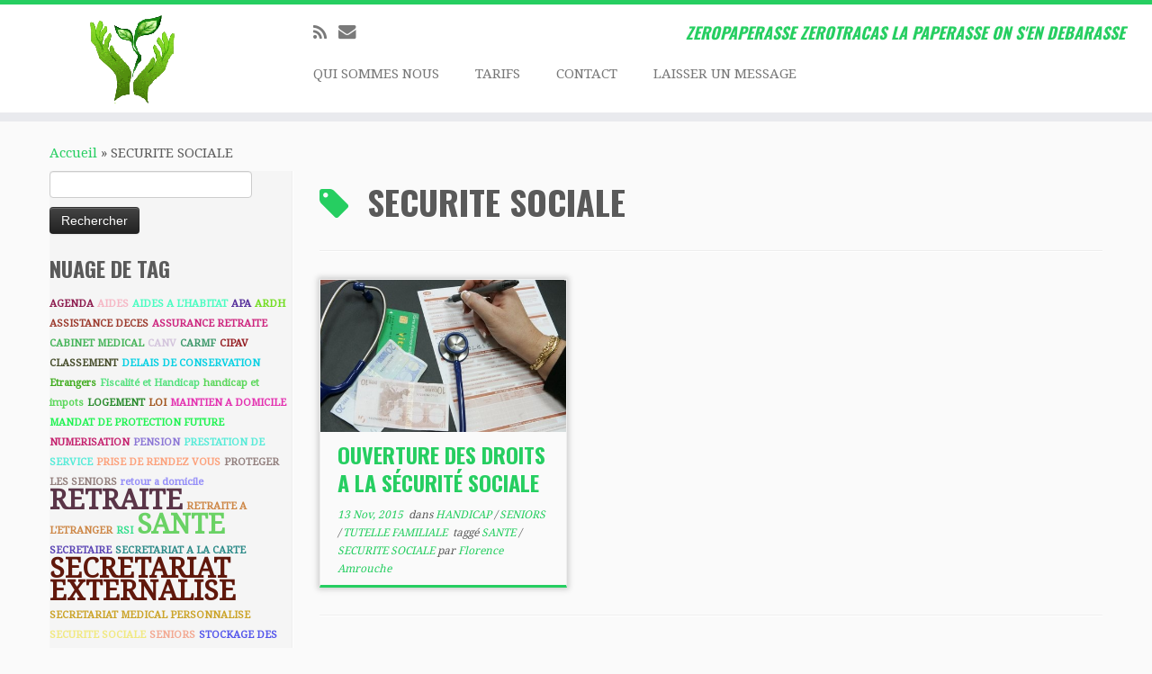

--- FILE ---
content_type: text/html; charset=UTF-8
request_url: https://zeropaperasse.com/index.php/tag/securite-sociale/
body_size: 13041
content:
<!DOCTYPE html>
<!--[if IE 7]>
<html class="ie ie7" lang="fr-FR" prefix="og: http://ogp.me/ns#">
<![endif]-->
<!--[if IE 8]>
<html class="ie ie8" lang="fr-FR" prefix="og: http://ogp.me/ns#">
<![endif]-->
<!--[if !(IE 7) | !(IE 8)  ]><!-->
<html lang="fr-FR" prefix="og: http://ogp.me/ns#">
<!--<![endif]-->
					<head>
				    <meta charset="UTF-8" />
				    <meta http-equiv="X-UA-Compatible" content="IE=9; IE=8; IE=7; IE=EDGE" />
            				    <meta name="viewport" content="width=device-width, initial-scale=1.0" />
				    <link rel="profile" href="http://gmpg.org/xfn/11" />
				    <link rel="pingback" href="https://zeropaperasse.com/xmlrpc.php" />

				   <!-- html5shiv for IE8 and less  -->
				    <!--[if lt IE 9]>
				      <script src="https://zeropaperasse.com/wp-content/themes/customizr/inc/assets/js/html5.js"></script>
				    <![endif]-->
				    <title>SECURITE SOCIALE Archives - Bienvenue sur le site de Zero Paperasse</title>
<link rel="dns-prefetch" href="https://static.hupso.com/share/js/counters.js"><link rel="preconnect" href="https://static.hupso.com/share/js/counters.js"><link rel="preload" href="https://static.hupso.com/share/js/counters.js"><meta property="og:image" content="https://zeropaperasse.com/wp-content/uploads/2015/11/FS-300x212.jpg"/>
<!-- This site is optimized with the Yoast SEO plugin v10.0 - https://yoast.com/wordpress/plugins/seo/ -->
<link rel="canonical" href="https://zeropaperasse.com/index.php/tag/securite-sociale/" />
<meta property="og:locale" content="fr_FR" />
<meta property="og:type" content="object" />
<meta property="og:title" content="SECURITE SOCIALE Archives - Bienvenue sur le site de Zero Paperasse" />
<meta property="og:url" content="https://zeropaperasse.com/index.php/tag/securite-sociale/" />
<meta property="og:site_name" content="Bienvenue sur le site de Zero Paperasse" />
<meta name="twitter:card" content="summary" />
<meta name="twitter:title" content="SECURITE SOCIALE Archives - Bienvenue sur le site de Zero Paperasse" />
<script type='application/ld+json'>{"@context":"https://schema.org","@type":"Organization","url":"https://zeropaperasse.com/","sameAs":[],"@id":"https://zeropaperasse.com/#organization","name":"ZEROPAPERASSE","logo":"http://zeropaperasse.com/wp-content/uploads/2015/10/logo-zero-paperasse1.png"}</script>
<!-- / Yoast SEO plugin. -->

<link rel='dns-prefetch' href='//fonts.googleapis.com' />
<link rel='dns-prefetch' href='//s.w.org' />
<link rel="alternate" type="application/rss+xml" title="Bienvenue sur le site de Zero Paperasse &raquo; Flux" href="https://zeropaperasse.com/index.php/feed/" />
<link rel="alternate" type="application/rss+xml" title="Bienvenue sur le site de Zero Paperasse &raquo; Flux des commentaires" href="https://zeropaperasse.com/index.php/comments/feed/" />
<link rel="alternate" type="text/calendar" title="Bienvenue sur le site de Zero Paperasse &raquo; Flux iCal" href="https://zeropaperasse.com/index.php/events/?ical=1" />
<link rel="alternate" type="application/rss+xml" title="Bienvenue sur le site de Zero Paperasse &raquo; Flux de l’étiquette SECURITE SOCIALE" href="https://zeropaperasse.com/index.php/tag/securite-sociale/feed/" />
		<script type="text/javascript">
			window._wpemojiSettings = {"baseUrl":"https:\/\/s.w.org\/images\/core\/emoji\/11.2.0\/72x72\/","ext":".png","svgUrl":"https:\/\/s.w.org\/images\/core\/emoji\/11.2.0\/svg\/","svgExt":".svg","source":{"concatemoji":"https:\/\/zeropaperasse.com\/wp-includes\/js\/wp-emoji-release.min.js?ver=5.1.21"}};
			!function(e,a,t){var n,r,o,i=a.createElement("canvas"),p=i.getContext&&i.getContext("2d");function s(e,t){var a=String.fromCharCode;p.clearRect(0,0,i.width,i.height),p.fillText(a.apply(this,e),0,0);e=i.toDataURL();return p.clearRect(0,0,i.width,i.height),p.fillText(a.apply(this,t),0,0),e===i.toDataURL()}function c(e){var t=a.createElement("script");t.src=e,t.defer=t.type="text/javascript",a.getElementsByTagName("head")[0].appendChild(t)}for(o=Array("flag","emoji"),t.supports={everything:!0,everythingExceptFlag:!0},r=0;r<o.length;r++)t.supports[o[r]]=function(e){if(!p||!p.fillText)return!1;switch(p.textBaseline="top",p.font="600 32px Arial",e){case"flag":return s([55356,56826,55356,56819],[55356,56826,8203,55356,56819])?!1:!s([55356,57332,56128,56423,56128,56418,56128,56421,56128,56430,56128,56423,56128,56447],[55356,57332,8203,56128,56423,8203,56128,56418,8203,56128,56421,8203,56128,56430,8203,56128,56423,8203,56128,56447]);case"emoji":return!s([55358,56760,9792,65039],[55358,56760,8203,9792,65039])}return!1}(o[r]),t.supports.everything=t.supports.everything&&t.supports[o[r]],"flag"!==o[r]&&(t.supports.everythingExceptFlag=t.supports.everythingExceptFlag&&t.supports[o[r]]);t.supports.everythingExceptFlag=t.supports.everythingExceptFlag&&!t.supports.flag,t.DOMReady=!1,t.readyCallback=function(){t.DOMReady=!0},t.supports.everything||(n=function(){t.readyCallback()},a.addEventListener?(a.addEventListener("DOMContentLoaded",n,!1),e.addEventListener("load",n,!1)):(e.attachEvent("onload",n),a.attachEvent("onreadystatechange",function(){"complete"===a.readyState&&t.readyCallback()})),(n=t.source||{}).concatemoji?c(n.concatemoji):n.wpemoji&&n.twemoji&&(c(n.twemoji),c(n.wpemoji)))}(window,document,window._wpemojiSettings);
		</script>
		<style type="text/css">
img.wp-smiley,
img.emoji {
	display: inline !important;
	border: none !important;
	box-shadow: none !important;
	height: 1em !important;
	width: 1em !important;
	margin: 0 .07em !important;
	vertical-align: -0.1em !important;
	background: none !important;
	padding: 0 !important;
}
</style>
	<link rel='stylesheet' id='validate-engine-css-css'  href='https://zeropaperasse.com/wp-content/plugins/wysija-newsletters/css/validationEngine.jquery.css?ver=2.11' type='text/css' media='all' />
<link rel='stylesheet' id='tc-gfonts-css'  href='//fonts.googleapis.com/css?family=Oswald:700|Droid+Serif:400' type='text/css' media='all' />
<link rel='stylesheet' id='wp-block-library-css'  href='https://zeropaperasse.com/wp-includes/css/dist/block-library/style.min.css?ver=5.1.21' type='text/css' media='all' />
<link rel='stylesheet' id='contact-form-7-css'  href='https://zeropaperasse.com/wp-content/plugins/contact-form-7/includes/css/styles.css?ver=5.1.1' type='text/css' media='all' />
<link rel='stylesheet' id='hupso_css-css'  href='https://zeropaperasse.com/wp-content/plugins/hupso-share-buttons-for-twitter-facebook-google/style.css?ver=5.1.21' type='text/css' media='all' />
<link rel='stylesheet' id='wpctc_wpctc-css'  href='https://zeropaperasse.com/wp-content/plugins/wp-category-tag-could/css/wpctc.min.css?ver=1.7.1' type='text/css' media='all' />
<link rel='stylesheet' id='customizr-common-css'  href='https://zeropaperasse.com/wp-content/themes/customizr/inc/assets/css/tc_common.min.css?ver=3.4.19' type='text/css' media='all' />
<link rel='stylesheet' id='customizr-skin-css'  href='https://zeropaperasse.com/wp-content/themes/customizr/inc/assets/css/green2.min.css?ver=3.4.19' type='text/css' media='all' />
<style id='customizr-skin-inline-css' type='text/css'>
        @font-face {
          font-family: 'FontAwesome';
          src:url('https://zeropaperasse.com/wp-content/themes/customizr/inc/assets/css/fonts/fonts/fontawesome-webfont.eot');
          src:url('https://zeropaperasse.com/wp-content/themes/customizr/inc/assets/css/fonts/fonts/fontawesome-webfont.eot?#iefix') format('embedded-opentype'),
              url('https://zeropaperasse.com/wp-content/themes/customizr/inc/assets/css/fonts/fonts/fontawesome-webfont.woff2') format('woff2'),
              url('https://zeropaperasse.com/wp-content/themes/customizr/inc/assets/css/fonts/fonts/fontawesome-webfont.woff') format('woff'),
              url('https://zeropaperasse.com/wp-content/themes/customizr/inc/assets/css/fonts/fonts/fontawesome-webfont.ttf') format('truetype'),
              url('https://zeropaperasse.com/wp-content/themes/customizr/inc/assets/css/fonts/fonts/fontawesome-webfont.svg#fontawesomeregular') format('svg');
        }        
        

                .site-title,.site-description,h1,h2,h3,.tc-dropcap {
                  font-family : 'Oswald';
                  font-weight : 700;
                }

                body,.navbar .nav>li>a {
                  font-family : 'Droid Serif';
                  font-weight : 400;
                }

          body,.navbar .nav>li>a {
            font-size : 15px;
            line-height : 20px;
          }

.sticky-enabled .tc-shrink-on .site-logo img {
    					height:30px!important;width:auto!important
    				}

    				.sticky-enabled .tc-shrink-on .brand .site-title {
    					font-size:0.6em;opacity:0.8;line-height:1.2em
    				}

.site-logo img.sticky {
                display: none;
             }

            .sticky-enabled .tc-sticky-logo-on .site-logo img {
                display: none;
             }

            .sticky-enabled .tc-sticky-logo-on .site-logo img.sticky{
                display: inline-block;
            }

.tc-rectangular-thumb {
        max-height: 250px;
        height :250px
      }

.no-csstransforms3d .tc-slider-loader-wrapper .tc-img-gif-loader {
                                                background: url('https://zeropaperasse.com/wp-content/themes/customizr//inc/assets/img/slider-loader.gif') no-repeat center center;
                                         }.tc-slider-loader-wrapper .tc-css-loader > div { border-color:#26CE61; }

      .carousel .item {
        line-height: 250px;
        min-height:250px;
        max-height:250px;
      }
      .tc-slider-loader-wrapper {
        line-height: 250px;
        height:250px;
      }
      .carousel .tc-slider-controls {
        line-height: 250px;
        max-height:250px;
      }

        @media (max-width: 1200px) {
          .carousel .item {
            line-height: 192.5px;
            max-height:192.5px;
            min-height:192.5px;
          }
          .item .carousel-caption {
            max-height: 167.5px;
            overflow: hidden;
          }
          .carousel .tc-slider-loader-wrapper {
            line-height: 192.5px;
            height:192.5px;
          }
        }

        @media (max-width: 979px) {
          .carousel .item {
            line-height: 154.5px;
            max-height:154.5px;
            min-height:154.5px;
          }
          .item .carousel-caption {
            max-height: 129.5px;
            overflow: hidden;
          }
          .carousel .tc-slider-loader-wrapper {
            line-height: 154.5px;
            height:154.5px;
          }
        }

        @media (max-width: 480px) {
          .carousel .item {
            line-height: 95px;
            max-height:95px;
            min-height:95px;
          }
          .item .carousel-caption {
            max-height: 70px;
            overflow: hidden;
          }
          .carousel .tc-slider-loader-wrapper {
            line-height: 95px;
            height:95px;
          }
        }

        @media (max-width: 320px) {
          .carousel .item {
            line-height: 70px;
            max-height:70px;
            min-height:70px;
          }
          .item .carousel-caption {
            max-height: 45px;
            overflow: hidden;
          }
          .carousel .tc-slider-loader-wrapper {
            line-height: 70px;
            height:70px;
          }
        }

#tc-push-footer { display: none; visibility: hidden; }
         .tc-sticky-footer #tc-push-footer.sticky-footer-enabled { display: block; }
        


              @media (min-width: 1200px) {
              .tc-post-list-grid article .entry-title {font-size:24px;line-height:31px;}
              .tc-post-list-grid .tc-g-cont {font-size:14px;line-height:18px;}
          }
            
              @media (max-width: 1199px) and (min-width: 980px) {
              .tc-post-list-grid article .entry-title {font-size:20px;line-height:25px;}
              .tc-post-list-grid .tc-g-cont {font-size:13px;line-height:17px;}
          }
            
              @media (max-width: 979px) and (min-width: 768px) {
              .tc-post-list-grid article .entry-title {font-size:18px;line-height:23px;}
              .tc-post-list-grid .tc-g-cont {font-size:12px;line-height:16px;}
          }
            
              @media (max-width: 767px) {
              .tc-post-list-grid article .entry-title {font-size:24px;line-height:31px;}
              .tc-post-list-grid .tc-g-cont {font-size:14px;line-height:18px;}
          }
            
              @media (max-width: 480px) {
              .tc-post-list-grid article .entry-title {font-size:20px;line-height:25px;}
              .tc-post-list-grid .tc-g-cont {font-size:13px;line-height:17px;}
          }
            

            .grid-cols-3 figure {
                  height:225px;
                  max-height:225px;
                  line-height:225px;
            }

div.left.tc-sidebar{
font-weight: bold;
background: #f5f5f5;
}


</style>
<link rel='stylesheet' id='customizr-style-css'  href='https://zeropaperasse.com/wp-content/themes/customizr/style.css?ver=3.4.19' type='text/css' media='all' />
<link rel='stylesheet' id='fancyboxcss-css'  href='https://zeropaperasse.com/wp-content/themes/customizr/inc/assets/js/fancybox/jquery.fancybox-1.3.4.min.css?ver=5.1.21' type='text/css' media='all' />
<script type='text/javascript' src='https://zeropaperasse.com/wp-includes/js/jquery/jquery.js?ver=1.12.4'></script>
<script type='text/javascript' src='https://zeropaperasse.com/wp-includes/js/jquery/jquery-migrate.min.js?ver=1.4.1'></script>
<script type='text/javascript'>
/* <![CDATA[ */
var wpgmza_google_api_status = {"message":"Enqueued","code":"ENQUEUED"};
/* ]]> */
</script>
<script type='text/javascript' src='https://zeropaperasse.com/wp-content/plugins/wp-google-maps/wpgmza_data.js?ver=5.1.21'></script>
<script type='text/javascript' src='https://zeropaperasse.com/wp-content/themes/customizr/inc/assets/js/modernizr.min.js?ver=3.4.19'></script>
<script type='text/javascript' src='https://zeropaperasse.com/wp-content/themes/customizr/inc/assets/js/fancybox/jquery.fancybox-1.3.4.min.js?ver=3.4.19'></script>
<script type='text/javascript'>
/* <![CDATA[ */
var TCParams = {"_disabled":[],"FancyBoxState":"1","FancyBoxAutoscale":"1","SliderName":"","SliderDelay":"","SliderHover":"1","centerSliderImg":"1","SmoothScroll":{"Enabled":true,"Options":[]},"anchorSmoothScroll":"linear","anchorSmoothScrollExclude":{"simple":["[class*=edd]",".tc-carousel-control",".carousel-control","[data-toggle=\"modal\"]","[data-toggle=\"dropdown\"]","[data-toggle=\"tooltip\"]","[data-toggle=\"popover\"]","[data-toggle=\"collapse\"]","[data-toggle=\"tab\"]","[class*=upme]","[class*=um-]"],"deep":{"classes":[],"ids":[]}},"ReorderBlocks":"1","centerAllImg":"1","HasComments":"","LeftSidebarClass":".span3.left.tc-sidebar","RightSidebarClass":".span3.right.tc-sidebar","LoadModernizr":"1","stickyCustomOffset":{"_initial":0,"_scrolling":0,"options":{"_static":true,"_element":""}},"stickyHeader":"1","dropdowntoViewport":"1","timerOnScrollAllBrowsers":"1","extLinksStyle":"","extLinksTargetExt":"","extLinksSkipSelectors":{"classes":["btn","button"],"ids":[]},"dropcapEnabled":"","dropcapWhere":{"post":"","page":""},"dropcapMinWords":"50","dropcapSkipSelectors":{"tags":["IMG","IFRAME","H1","H2","H3","H4","H5","H6","BLOCKQUOTE","UL","OL"],"classes":["btn"],"id":[]},"imgSmartLoadEnabled":"","imgSmartLoadOpts":{"parentSelectors":[".article-container",".__before_main_wrapper",".widget-front"],"opts":{"excludeImg":[".tc-holder-img",".sp-image"]}},"goldenRatio":"1.618","gridGoldenRatioLimit":"350","isSecondMenuEnabled":"","secondMenuRespSet":"in-sn-before"};
/* ]]> */
</script>
<script type='text/javascript' src='https://zeropaperasse.com/wp-content/themes/customizr/inc/assets/js/tc-scripts.min.js?ver=3.4.19'></script>
<link rel='https://api.w.org/' href='https://zeropaperasse.com/index.php/wp-json/' />
<link rel="EditURI" type="application/rsd+xml" title="RSD" href="https://zeropaperasse.com/xmlrpc.php?rsd" />
<link rel="wlwmanifest" type="application/wlwmanifest+xml" href="https://zeropaperasse.com/wp-includes/wlwmanifest.xml" /> 
<meta name="generator" content="WordPress 5.1.21" />
<meta name="tec-api-version" content="v1"><meta name="tec-api-origin" content="https://zeropaperasse.com"><link rel="https://theeventscalendar.com/" href="https://zeropaperasse.com/index.php/wp-json/tribe/events/v1/events/?tags=securite-sociale" />		<style type="text/css">.recentcomments a{display:inline !important;padding:0 !important;margin:0 !important;}</style>
		<link rel="icon" href="https://zeropaperasse.com/wp-content/uploads/2015/10/cropped-logo-zero-paperasse-32x32.png" sizes="32x32" />
<link rel="icon" href="https://zeropaperasse.com/wp-content/uploads/2015/10/cropped-logo-zero-paperasse-192x192.png" sizes="192x192" />
<link rel="apple-touch-icon-precomposed" href="https://zeropaperasse.com/wp-content/uploads/2015/10/cropped-logo-zero-paperasse-180x180.png" />
<meta name="msapplication-TileImage" content="https://zeropaperasse.com/wp-content/uploads/2015/10/cropped-logo-zero-paperasse-270x270.png" />

<!-- BEGIN ExactMetrics v5.3.7 Universal Analytics - https://exactmetrics.com/ -->
<script>
(function(i,s,o,g,r,a,m){i['GoogleAnalyticsObject']=r;i[r]=i[r]||function(){
	(i[r].q=i[r].q||[]).push(arguments)},i[r].l=1*new Date();a=s.createElement(o),
	m=s.getElementsByTagName(o)[0];a.async=1;a.src=g;m.parentNode.insertBefore(a,m)
})(window,document,'script','https://www.google-analytics.com/analytics.js','ga');
  ga('create', 'UA-74352925-1', 'auto');
  ga('send', 'pageview');
</script>
<!-- END ExactMetrics Universal Analytics -->
				</head>
				
	<body class="archive tag tag-securite-sociale tag-15 tribe-no-js tc-fade-hover-links tc-l-sidebar tc-sticky-header sticky-disabled tc-transparent-on-scroll no-navbar skin-green2 tc-regular-menu tc-post-list-context tc-sticky-footer" itemscope itemtype="http://schema.org/WebPage">

    
    <div id="tc-page-wrap" class="">

  		
  	   	<header class="tc-header clearfix row-fluid tc-tagline-off tc-title-logo-on tc-sticky-logo-on tc-shrink-on tc-menu-on logo-left tc-second-menu-in-sn-before-when-mobile" role="banner">
  			
        <div class="brand span3 pull-left">
        <a class="site-logo" href="https://zeropaperasse.com/" title="Bienvenue sur le site de Zero Paperasse | ZEROPAPERASSE ZEROTRACAS LA PAPERASSE ON S&#039;EN DEBARASSE"><img src="https://zeropaperasse.com/wp-content/uploads/2015/10/logo-zero-paperasse1001.png" alt="Retour Accueil" width="100" height="100" style="max-width:250px;max-height:100px" data-no-retina class=" attachment-15"/><img src="https://zeropaperasse.com/wp-content/uploads/2015/10/logo-zero-paperasse1002.png" alt="Retour Accueil" width="100" height="100"  data-no-retina class="sticky attachment-16"/></a>        </div> <!-- brand span3 -->

        <div class="container outside"><h2 class="site-description">ZEROPAPERASSE ZEROTRACAS LA PAPERASSE ON S&#039;EN DEBARASSE</h2></div>      	<div class="navbar-wrapper clearfix span9 tc-submenu-fade tc-submenu-move tc-open-on-hover pull-menu-left">
        	<div class="navbar resp">
          		<div class="navbar-inner" role="navigation">
            		<div class="row-fluid">
              		<div class="social-block span5" ><a class="social-icon icon-feed" href="http://zeropaperasse.com/index.php/feed/rss/" title="Abonnez-vous au flux rss"  ></a><a class="social-icon icon-email" href="mailto:florenceamrouche@gmail.com" title="E-mail"  ></a></div><h2 class="span7 inside site-description">ZEROPAPERASSE ZEROTRACAS LA PAPERASSE ON S&#039;EN DEBARASSE</h2><div class="nav-collapse collapse tc-hover-menu-wrapper"><div class="menu-accueil-container"><ul id="menu-accueil-2" class="nav tc-hover-menu"><li class="menu-item menu-item-type-post_type menu-item-object-page menu-item-127"><a href="https://zeropaperasse.com/index.php/qui-sommes-nous/">QUI SOMMES NOUS</a></li>
<li class="menu-item menu-item-type-post_type menu-item-object-page menu-item-114"><a href="https://zeropaperasse.com/index.php/tarifs/">TARIFS</a></li>
<li class="menu-item menu-item-type-post_type menu-item-object-page menu-item-104"><a href="https://zeropaperasse.com/index.php/contact/">CONTACT</a></li>
<li class="menu-item menu-item-type-post_type menu-item-object-page menu-item-522"><a href="https://zeropaperasse.com/index.php/contactez-moi/">LAISSER UN MESSAGE</a></li>
</ul></div></div><div class="btn-toggle-nav pull-right"><button type="button" class="btn menu-btn" data-toggle="collapse" data-target=".nav-collapse" title="Ouvrir le menu"><span class="icon-bar"></span><span class="icon-bar"></span><span class="icon-bar"></span> </button></div>          			</div><!-- /.row-fluid -->
          		</div><!-- /.navbar-inner -->
        	</div><!-- /.navbar resp -->
      	</div><!-- /.navbar-wrapper -->
    	  		</header>
  		<div id="tc-reset-margin-top" class="container-fluid" style="margin-top:103px"></div><div id="main-wrapper" class="container">

    <div class="tc-hot-crumble container" role="navigation"><div class="row"><div class="span12"><div class="breadcrumb-trail breadcrumbs" itemprop="breadcrumb"><span class="trail-begin"><a href="https://zeropaperasse.com" title="Bienvenue sur le site de Zero Paperasse" rel="home" class="trail-begin">Accueil</a></span> <span class="sep">&raquo;</span> <span class="trail-end">SECURITE SOCIALE</span></div></div></div></div>
    <div class="container" role="main">
        <div class="row column-content-wrapper">

            
        <div class="span3 left tc-sidebar">
           <div id="left" class="widget-area" role="complementary">
              <aside id="search-2" class="widget widget_search"><form role="search" method="get" id="searchform" class="searchform" action="https://zeropaperasse.com/">
				<div>
					<label class="screen-reader-text" for="s">Rechercher :</label>
					<input type="text" value="" name="s" id="s" />
					<input type="submit" id="searchsubmit" value="Rechercher" />
				</div>
			</form></aside><aside id="wpctc_widget-2" class="widget widget_wpctc_widget"><h3 class="widget-title">NUAGE DE TAG</h3>    <div
        id="wpctc_widget-2-tagcloud"
        class='wpctc-wpctc_widget-2      wpctc-colorize wpctc-flat'>
        <a href="https://zeropaperasse.com/index.php/tag/agenda/" class="tag-cloud-link tag-link-36 tag-link-position-1" style="font-size: 75%;" aria-label="AGENDA (1 élément)">AGENDA</a>
<a href="https://zeropaperasse.com/index.php/tag/aides/" class="tag-cloud-link tag-link-62 tag-link-position-2" style="font-size: 75%;" aria-label="AIDES (1 élément)">AIDES</a>
<a href="https://zeropaperasse.com/index.php/tag/aides-a-lhabitat/" class="tag-cloud-link tag-link-65 tag-link-position-3" style="font-size: 75%;" aria-label="AIDES A L&#039;HABITAT (1 élément)">AIDES A L&#039;HABITAT</a>
<a href="https://zeropaperasse.com/index.php/tag/apa/" class="tag-cloud-link tag-link-68 tag-link-position-4" style="font-size: 75%;" aria-label="APA (1 élément)">APA</a>
<a href="https://zeropaperasse.com/index.php/tag/ardh/" class="tag-cloud-link tag-link-63 tag-link-position-5" style="font-size: 75%;" aria-label="ARDH (1 élément)">ARDH</a>
<a href="https://zeropaperasse.com/index.php/tag/assistance-deces/" class="tag-cloud-link tag-link-18 tag-link-position-6" style="font-size: 75%;" aria-label="ASSISTANCE DECES (1 élément)">ASSISTANCE DECES</a>
<a href="https://zeropaperasse.com/index.php/tag/assurance-retraite/" class="tag-cloud-link tag-link-69 tag-link-position-7" style="font-size: 75%;" aria-label="ASSURANCE RETRAITE (1 élément)">ASSURANCE RETRAITE</a>
<a href="https://zeropaperasse.com/index.php/tag/cabinet-medical/" class="tag-cloud-link tag-link-32 tag-link-position-8" style="font-size: 75%;" aria-label="CABINET MEDICAL (1 élément)">CABINET MEDICAL</a>
<a href="https://zeropaperasse.com/index.php/tag/canv/" class="tag-cloud-link tag-link-59 tag-link-position-9" style="font-size: 75%;" aria-label="CANV (1 élément)">CANV</a>
<a href="https://zeropaperasse.com/index.php/tag/carmf/" class="tag-cloud-link tag-link-60 tag-link-position-10" style="font-size: 75%;" aria-label="CARMF (1 élément)">CARMF</a>
<a href="https://zeropaperasse.com/index.php/tag/cipav/" class="tag-cloud-link tag-link-58 tag-link-position-11" style="font-size: 75%;" aria-label="CIPAV (1 élément)">CIPAV</a>
<a href="https://zeropaperasse.com/index.php/tag/classement/" class="tag-cloud-link tag-link-51 tag-link-position-12" style="font-size: 75%;" aria-label="CLASSEMENT (1 élément)">CLASSEMENT</a>
<a href="https://zeropaperasse.com/index.php/tag/delais-de-conservation/" class="tag-cloud-link tag-link-17 tag-link-position-13" style="font-size: 75%;" aria-label="DELAIS DE CONSERVATION (1 élément)">DELAIS DE CONSERVATION</a>
<a href="https://zeropaperasse.com/index.php/tag/etrangers/" class="tag-cloud-link tag-link-21 tag-link-position-14" style="font-size: 75%;" aria-label="Etrangers (1 élément)">Etrangers</a>
<a href="https://zeropaperasse.com/index.php/tag/fiscalite-et-handicap/" class="tag-cloud-link tag-link-30 tag-link-position-15" style="font-size: 75%;" aria-label="Fiscalité et Handicap (1 élément)">Fiscalité et Handicap</a>
<a href="https://zeropaperasse.com/index.php/tag/handicap-et-impots/" class="tag-cloud-link tag-link-29 tag-link-position-16" style="font-size: 75%;" aria-label="handicap et impots (1 élément)">handicap et impots</a>
<a href="https://zeropaperasse.com/index.php/tag/logement/" class="tag-cloud-link tag-link-67 tag-link-position-17" style="font-size: 75%;" aria-label="LOGEMENT (1 élément)">LOGEMENT</a>
<a href="https://zeropaperasse.com/index.php/tag/loi/" class="tag-cloud-link tag-link-50 tag-link-position-18" style="font-size: 75%;" aria-label="LOI (1 élément)">LOI</a>
<a href="https://zeropaperasse.com/index.php/tag/maintien-a-domicile/" class="tag-cloud-link tag-link-66 tag-link-position-19" style="font-size: 75%;" aria-label="MAINTIEN A DOMICILE (1 élément)">MAINTIEN A DOMICILE</a>
<a href="https://zeropaperasse.com/index.php/tag/mandat-de-protection-future/" class="tag-cloud-link tag-link-20 tag-link-position-20" style="font-size: 75%;" aria-label="MANDAT DE PROTECTION FUTURE (1 élément)">MANDAT DE PROTECTION FUTURE</a>
<a href="https://zeropaperasse.com/index.php/tag/numerisation/" class="tag-cloud-link tag-link-53 tag-link-position-21" style="font-size: 75%;" aria-label="NUMERISATION (1 élément)">NUMERISATION</a>
<a href="https://zeropaperasse.com/index.php/tag/pension/" class="tag-cloud-link tag-link-56 tag-link-position-22" style="font-size: 75%;" aria-label="PENSION (1 élément)">PENSION</a>
<a href="https://zeropaperasse.com/index.php/tag/prestation-de-service/" class="tag-cloud-link tag-link-34 tag-link-position-23" style="font-size: 75%;" aria-label="PRESTATION DE SERVICE (1 élément)">PRESTATION DE SERVICE</a>
<a href="https://zeropaperasse.com/index.php/tag/prise-de-rendez-vous/" class="tag-cloud-link tag-link-35 tag-link-position-24" style="font-size: 75%;" aria-label="PRISE DE RENDEZ VOUS (1 élément)">PRISE DE RENDEZ VOUS</a>
<a href="https://zeropaperasse.com/index.php/tag/proteger-les-seniors/" class="tag-cloud-link tag-link-16 tag-link-position-25" style="font-size: 75%;" aria-label="PROTEGER LES SENIORS (1 élément)">PROTEGER LES SENIORS</a>
<a href="https://zeropaperasse.com/index.php/tag/retour-a-domicile/" class="tag-cloud-link tag-link-31 tag-link-position-26" style="font-size: 75%;" aria-label="retour a domicile (1 élément)">retour a domicile</a>
<a href="https://zeropaperasse.com/index.php/tag/retraite/" class="tag-cloud-link tag-link-55 tag-link-position-27" style="font-size: 200%;" aria-label="RETRAITE (2 éléments)">RETRAITE</a>
<a href="https://zeropaperasse.com/index.php/tag/retraite-a-letranger/" class="tag-cloud-link tag-link-70 tag-link-position-28" style="font-size: 75%;" aria-label="RETRAITE A L&#039;ETRANGER (1 élément)">RETRAITE A L&#039;ETRANGER</a>
<a href="https://zeropaperasse.com/index.php/tag/rsi/" class="tag-cloud-link tag-link-57 tag-link-position-29" style="font-size: 75%;" aria-label="RSI (1 élément)">RSI</a>
<a href="https://zeropaperasse.com/index.php/tag/sante/" class="tag-cloud-link tag-link-14 tag-link-position-30" style="font-size: 200%;" aria-label="SANTE (2 éléments)">SANTE</a>
<a href="https://zeropaperasse.com/index.php/tag/secretaire/" class="tag-cloud-link tag-link-61 tag-link-position-31" style="font-size: 75%;" aria-label="SECRETAIRE (1 élément)">SECRETAIRE</a>
<a href="https://zeropaperasse.com/index.php/tag/secretariat-a-la-carte/" class="tag-cloud-link tag-link-27 tag-link-position-32" style="font-size: 75%;" aria-label="SECRETARIAT A LA CARTE (1 élément)">SECRETARIAT A LA CARTE</a>
<a href="https://zeropaperasse.com/index.php/tag/secretariat-externalise/" class="tag-cloud-link tag-link-26 tag-link-position-33" style="font-size: 200%;" aria-label="SECRETARIAT EXTERNALISE (2 éléments)">SECRETARIAT EXTERNALISE</a>
<a href="https://zeropaperasse.com/index.php/tag/secretariat-medical-personnalise/" class="tag-cloud-link tag-link-33 tag-link-position-34" style="font-size: 75%;" aria-label="SECRETARIAT MEDICAL PERSONNALISE (1 élément)">SECRETARIAT MEDICAL PERSONNALISE</a>
<a href="https://zeropaperasse.com/index.php/tag/securite-sociale/" class="tag-cloud-link tag-link-15 tag-link-position-35" style="font-size: 75%;" aria-label="SECURITE SOCIALE (1 élément)">SECURITE SOCIALE</a>
<a href="https://zeropaperasse.com/index.php/tag/seniors/" class="tag-cloud-link tag-link-64 tag-link-position-36" style="font-size: 75%;" aria-label="SENIORS (1 élément)">SENIORS</a>
<a href="https://zeropaperasse.com/index.php/tag/stockage-des-donnees/" class="tag-cloud-link tag-link-19 tag-link-position-37" style="font-size: 75%;" aria-label="STOCKAGE DES DONNEES (1 élément)">STOCKAGE DES DONNEES</a>
<a href="https://zeropaperasse.com/index.php/tag/zeropaperasse/" class="tag-cloud-link tag-link-24 tag-link-position-38" style="font-size: 75%;" aria-label="ZEROPAPERASSE (1 élément)">ZEROPAPERASSE</a>
<a href="https://zeropaperasse.com/index.php/tag/zerotracas/" class="tag-cloud-link tag-link-25 tag-link-position-39" style="font-size: 75%;" aria-label="ZEROTRACAS (1 élément)">ZEROTRACAS</a>        </div>
        </aside><aside id="wysija-2" class="widget widget_wysija"><h3 class="widget-title">Abonnez-vous à notre newsletter</h3><div class="widget_wysija_cont"><div id="msg-form-wysija-2" class="wysija-msg ajax"></div><form id="form-wysija-2" method="post" action="#wysija" class="widget_wysija">
<p class="wysija-paragraph">
    <label>E-mail <span class="wysija-required">*</span></label>
    
    	<input type="text" name="wysija[user][email]" class="wysija-input validate[required,custom[email]]" title="E-mail"  value="" />
    
    
    
    <span class="abs-req">
        <input type="text" name="wysija[user][abs][email]" class="wysija-input validated[abs][email]" value="" />
    </span>
    
</p>

<input class="wysija-submit wysija-submit-field" type="submit" value="Je m'abonne !" />

    <input type="hidden" name="form_id" value="2" />
    <input type="hidden" name="action" value="save" />
    <input type="hidden" name="controller" value="subscribers" />
    <input type="hidden" value="1" name="wysija-page" />

    
        <input type="hidden" name="wysija[user_list][list_ids]" value="3" />
    
 </form></div></aside>		<aside id="recent-posts-2" class="widget widget_recent_entries">		<h3 class="widget-title">Articles récents</h3>		<ul>
											<li>
					<a href="https://zeropaperasse.com/index.php/2016/06/05/recherche-etablissement-ehpad/">SENIORS LOGEMENT AIDES</a>
									</li>
											<li>
					<a href="https://zeropaperasse.com/index.php/2016/03/27/lheure-de-la-retraite/">SECRETAIRE PRIVEE  DOSSIER RETRAITE FRANCE ETRANGER</a>
									</li>
											<li>
					<a href="https://zeropaperasse.com/index.php/2016/02/03/secretariat-externalise-cabinet-medical/">CABINET MEDICAL</a>
									</li>
											<li>
					<a href="https://zeropaperasse.com/index.php/2015/12/05/handicap-et-fiscalite/">HANDICAP ET FISCALITE</a>
									</li>
											<li>
					<a href="https://zeropaperasse.com/index.php/2015/12/04/tutelle-familiale/">TUTELLE FAMILIALE</a>
									</li>
					</ul>
		</aside><aside id="recent-comments-2" class="widget widget_recent_comments"><h3 class="widget-title">Commentaires récents</h3><ul id="recentcomments"><li class="recentcomments"><span class="comment-author-link"><a href='http://www.cancer-rose.fr' rel='external nofollow' class='url'>Bour Cécile</a></span> dans <a href="https://zeropaperasse.com/index.php/2016/02/03/secretariat-externalise-cabinet-medical/#comment-25">CABINET MEDICAL</a></li><li class="recentcomments"><span class="comment-author-link"><a href='http://www.cancer-rose.fr' rel='external nofollow' class='url'>Bour Cécile</a></span> dans <a href="https://zeropaperasse.com/index.php/2015/11/29/mandat-de-protecton-future/#comment-24">MANDAT DE PROTECTON FUTURE</a></li></ul></aside><aside id="archives-2" class="widget widget_archive"><h3 class="widget-title">Archives</h3>		<ul>
				<li><a href='https://zeropaperasse.com/index.php/2016/06/'>juin 2016</a></li>
	<li><a href='https://zeropaperasse.com/index.php/2016/03/'>mars 2016</a></li>
	<li><a href='https://zeropaperasse.com/index.php/2016/02/'>février 2016</a></li>
	<li><a href='https://zeropaperasse.com/index.php/2015/12/'>décembre 2015</a></li>
	<li><a href='https://zeropaperasse.com/index.php/2015/11/'>novembre 2015</a></li>
		</ul>
			</aside><aside id="categories-2" class="widget widget_categories"><h3 class="widget-title">Catégories</h3>		<ul>
				<li class="cat-item cat-item-1"><a href="https://zeropaperasse.com/index.php/category/classement-numerisation-archivage/" title="Classement de vos documents, par thèmes, par période et par durée de conservation. Sélection d&#039;une couleur par thème .  Numérisation de tous vos documents en les classant par dossiers et préservation de ces documents sur disque dur externe, clés, ou bien mise en place d&#039;une solution d&#039;archivage électronique ( Cloud ).">CLASSEMENT NUMERISATION ARCHIVAGE</a>
</li>
	<li class="cat-item cat-item-12"><a href="https://zeropaperasse.com/index.php/category/classement-numerisation-archivage/duree-de-conservation-des-documents/" title="Délai de conservation des documents ">DUREE DE CONSERVATION DES DOCUMENTS</a>
</li>
	<li class="cat-item cat-item-10"><a href="https://zeropaperasse.com/index.php/category/handicap/" >HANDICAP</a>
</li>
	<li class="cat-item cat-item-8"><a href="https://zeropaperasse.com/index.php/category/mandat-de-protection-futur/" >MANDAT DE PROTECTION FUTUR</a>
</li>
	<li class="cat-item cat-item-11"><a href="https://zeropaperasse.com/index.php/category/seniors/" >SENIORS</a>
</li>
	<li class="cat-item cat-item-9"><a href="https://zeropaperasse.com/index.php/category/tutelle-familiale/" >TUTELLE FAMILIALE</a>
</li>
		</ul>
			</aside><aside id="nav_menu-2" class="widget widget_nav_menu"><h3 class="widget-title">NOS SITES COUP DE COEUR</h3><div class="menu-nos-sites-coup-de-coeur-container"><ul id="menu-nos-sites-coup-de-coeur" class="menu"><li id="menu-item-349" class="menu-item menu-item-type-custom menu-item-object-custom menu-item-349"><a href="https://www.tutelleauquotidien.fr">Tutelle au Quotidien</a></li>
<li id="menu-item-350" class="menu-item menu-item-type-custom menu-item-object-custom menu-item-350"><a href="http://http://www.handicap.fr/">Handicap</a></li>
<li id="menu-item-351" class="menu-item menu-item-type-custom menu-item-object-custom menu-item-351"><a href="http://http://www.vie-publique.fr/decouverte-institutions/citoyen/citoyennete/citoyen-france/comment-devient-on-citoyen-francais.html">Citoyens Français</a></li>
<li id="menu-item-352" class="menu-item menu-item-type-custom menu-item-object-custom menu-item-352"><a href="http://http://www.social-sante.gouv.fr/informations-pratiques,89/fiches-pratiques,91/prestations-familiales,1885/les-prestations-familiales,12626.html">Prestations sociales</a></li>
<li id="menu-item-359" class="menu-item menu-item-type-custom menu-item-object-custom menu-item-359"><a href="http://http://www.capretraite.fr/">Retraite</a></li>
<li id="menu-item-479" class="menu-item menu-item-type-custom menu-item-object-custom menu-item-479"><a href="http://http://www.leparticulier.fr/jcms/p1_1316853/flux-rss">Le Particulier</a></li>
</ul></div></aside><aside id="meta-2" class="widget widget_meta"><h3 class="widget-title">Méta</h3>			<ul>
						<li><a rel="nofollow" href="https://zeropaperasse.com/wp-login.php">Connexion</a></li>
			<li><a href="https://zeropaperasse.com/index.php/feed/">Flux <abbr title="Really Simple Syndication">RSS</abbr> des articles</a></li>
			<li><a href="https://zeropaperasse.com/index.php/comments/feed/"><abbr title="Really Simple Syndication">RSS</abbr> des commentaires</a></li>
			<li><a href="https://wpfr.net" title="Propulsé par WordPress, plate-forme de publication personnelle sémantique de pointe.">Site de WordPress-FR</a></li>			</ul>
			</aside><aside id="rss-5" class="widget widget_rss"><h3 class="widget-title"><a class="rsswidget" href="http://www.pour-les-personnes-agees.gouv.fr/dossiers-rss.xml"><img class="rss-widget-icon" style="border:0" width="14" height="14" src="https://zeropaperasse.com/wp-includes/images/rss.png" alt="RSS" /></a> <a class="rsswidget" href="">Les personnes âgées</a></h3></aside><aside id="rss-4" class="widget widget_rss"><h3 class="widget-title"><a class="rsswidget" href="https://www.tutelleauquotidien.fr/Forum/rss.html?catid=19&#038;format=feed"><img class="rss-widget-icon" style="border:0" width="14" height="14" src="https://zeropaperasse.com/wp-includes/images/rss.png" alt="RSS" /></a> <a class="rsswidget" href="">Tutelle au Quotidien</a></h3></aside><aside id="rss-2" class="widget widget_rss"><h3 class="widget-title"><a class="rsswidget" href="http://rss.lemonde.fr/c/205/f/3058/index.rss"><img class="rss-widget-icon" style="border:0" width="14" height="14" src="https://zeropaperasse.com/wp-includes/images/rss.png" alt="RSS" /></a> <a class="rsswidget" href="">Le Monde</a></h3></aside><aside id="rss-3" class="widget widget_rss"><h3 class="widget-title"><a class="rsswidget" href="http://www.capretraite.fr/rssListe.php"><img class="rss-widget-icon" style="border:0" width="14" height="14" src="https://zeropaperasse.com/wp-includes/images/rss.png" alt="RSS" /></a> <a class="rsswidget" href="https://www.capretraite.fr/">Retraite</a></h3><ul><li><a class='rsswidget' href='https://www.capretraite.fr/obtenir-aides-seniors/droits-personnes-agees/curatelle-renforcee-fonctionnement-droits-et-consequences/'>Curatelle renforcée : fonctionnement, droits et conséquences</a></li><li><a class='rsswidget' href='https://www.capretraite.fr/prevenir-dependance/sante-grand-age/leucopathie-vasculaire-causes-traitement-et-esperance-de-vie/'>Leucopathie vasculaire : causes, traitement et espérance de vie</a></li><li><a class='rsswidget' href='https://www.capretraite.fr/choisir-une-maison-de-retraite/les-tarifs/ticket-moderateur-en-ehpad-definition-montant-et-aide/'>Ticket modérateur en EHPAD : définition, montant 2026 et aide </a></li><li><a class='rsswidget' href='https://www.capretraite.fr/aide-a-domicile/maintien-a-domicile/aides-menageres-pour-personnes-agees-services-et-tarifs/'>Aides ménagères pour personnes âgées : services et tarifs 2026</a></li><li><a class='rsswidget' href='https://www.capretraite.fr/choisir-une-maison-de-retraite/types-de-maison/quelle-solution-de-logement-senior-choisir-selon-le-gir-guide-du-parcours-autonomie/'>Quelle solution de logement senior choisir selon le GIR ? Guide du parcours autonomie</a></li><li><a class='rsswidget' href='https://www.capretraite.fr/choisir-une-maison-de-retraite/l-entree/guide-pour-placer-une-personne-agee-en-urgence-solutions-et-aides/'>Guide pour placer une personne âgée en urgence : solutions et aides</a></li><li><a class='rsswidget' href='https://www.capretraite.fr/choisir-une-maison-de-retraite/les-tarifs/reste-a-charge-en-ehpad-calcul-aides-et-exemples/'>Reste à charge en EHPAD en 2025 : calcul, aides et exemples </a></li><li><a class='rsswidget' href='https://www.capretraite.fr/choisir-une-maison-de-retraite/types-de-maison/maison-de-repos-pour-depression-admission-et-prise-en-charge-guide/'>Maison de repos pour dépression : admission et prise en charge – guide 2025</a></li><li><a class='rsswidget' href='https://www.capretraite.fr/prevenir-dependance/sante-grand-age/les-5-phases-de-la-depression-chez-la-personne-agee-signes-et-conseils/'>Les 5 phases de la dépression chez la personne âgée : signes et conseils</a></li><li><a class='rsswidget' href='https://www.capretraite.fr/obtenir-aides-seniors/aides-financieres/guide-aah-conditions-montant-et-demande/'>Guide AAH 2025 : conditions, montant et demande </a></li></ul></aside>            </div><!-- //#left or //#right -->
        </div><!--.tc-sidebar -->

        
                <div id="content" class="span9 article-container tc-post-list-grid tc-grid-shadow tc-grid-border tc-gallery-style">

                            <header class="archive-header">
          <h1 class="format-icon"> <span>SECURITE SOCIALE</span></h1><hr class="featurette-divider __before_loop">        </header>
        
                        
                                                                                    
                                <section class="row-fluid grid-cols-3">                                    <article id="post-96" class=" tc-grid span4 post-96 post type-post status-publish format-standard has-post-thumbnail hentry category-handicap category-seniors category-tutelle-familiale tag-sante tag-securite-sociale thumb-position-right">
                                        <section class="tc-grid-post"><figure class="tc-grid-figure has-thumb"><div class="tc-grid-icon format-icon"></div><img width="481" height="340" src="https://zeropaperasse.com/wp-content/uploads/2015/11/FS.jpg" class="attachment-tc-grid tc-thumb-type-thumb wp-post-image wp-post-image" alt="sécurité sociale" />               <figcaption class="tc-grid-excerpt">
                              <div class="entry-summary">
                <div class="tc-g-cont">Ouverture des Droits à la Sécurité Sociale Vérifier que vous êtes bien affilié  à un régime obligatoire de base : CPAM  : Caisse Primaire d&rsquo;Assurance Maladie ( salariés ) RSI : Regime Social des Travailleurs Indépendants ( commerçants, artisans, indépendants, professions libérales, autoentrepreneurs,  etc&#8230;. ) Régimes spéciaux : Des régimes [&hellip;]</div>              </div>
          <a class="tc-grid-bg-link" href="https://zeropaperasse.com/index.php/2015/11/13/ouverture-des-droits-a-la-securite-sociale/" title="OUVERTURE DES DROITS A LA SÉCURITÉ SOCIALE"></a><span class="tc-grid-fade_expt"></span>              </figcaption>
            </figure></section>        <header class="entry-header">
          <h2 class="entry-title "><a href="https://zeropaperasse.com/index.php/2015/11/13/ouverture-des-droits-a-la-securite-sociale/" title="Permalien vers OUVERTURE DES DROITS A LA SÉCURITÉ SOCIALE" rel="bookmark">OUVERTURE DES DROITS A LA SÉCURITÉ SOCIALE</a></h2><div class="entry-meta"><a href="https://zeropaperasse.com/index.php/2015/11/13/" title="19 h 05 min" rel="bookmark"><time class="entry-date updated" datetime="2015-11-13T19:05:26+01:00">13 Nov, 2015</time></a> &nbsp;dans <a class="" href="https://zeropaperasse.com/index.php/category/handicap/" title="Voir tous les billets dans HANDICAP"> HANDICAP </a> / <a class="" href="https://zeropaperasse.com/index.php/category/seniors/" title="Voir tous les billets dans SENIORS"> SENIORS </a> / <a class="" href="https://zeropaperasse.com/index.php/category/tutelle-familiale/" title="Voir tous les billets dans TUTELLE FAMILIALE"> TUTELLE FAMILIALE </a>&nbsp;taggé <a class="" href="https://zeropaperasse.com/index.php/tag/sante/" title="Voir tous les billets dans SANTE"> SANTE </a> / <a class="" href="https://zeropaperasse.com/index.php/tag/securite-sociale/" title="Voir tous les billets dans SECURITE SOCIALE"> SECURITE SOCIALE </a> <span class="by-author"> par <span class="author vcard"><a class="url fn n" href="https://zeropaperasse.com/index.php/author/f-amrouche/" title="Voir tous les billets de Florence Amrouche" rel="author">Florence Amrouche</a></span></span> </div>        </header>
                                            </article>
                                <hr class="featurette-divider __after_article"></section><!--end section.row-fluid--><hr class="featurette-divider post-list-grid">
                            
                        
                    
        
        
                </div><!--.article-container -->

           
        </div><!--.row -->
    </div><!-- .container role: main -->

    <div id="tc-push-footer"></div>
</div><!-- //#main-wrapper -->

  		<!-- FOOTER -->
  		<footer id="footer" class="">
  		 		    				 <div class="colophon">
			 	<div class="container">
			 		<div class="row-fluid">
					    <div class="span3 social-block pull-left"><span class="tc-footer-social-links-wrapper" ><a class="social-icon icon-feed" href="http://zeropaperasse.com/index.php/feed/rss/" title="Abonnez-vous au flux rss"  ></a><a class="social-icon icon-email" href="mailto:florenceamrouche@gmail.com" title="E-mail"  ></a></span></div><div class="span6 credits"><p>&middot; <span class="tc-copyright-text">&copy; 2026</span> <a href="https://zeropaperasse.com" title="Bienvenue sur le site de Zero Paperasse" rel="bookmark">Bienvenue sur le site de Zero Paperasse</a> &middot; <span class="tc-credits-text">Designed by</span> <a href="http://presscustomizr.com/">Press Customizr</a> &middot; <span class="tc-wp-powered-text">Powered by</span> <a class="icon-wordpress" target="_blank" href="https://wordpress.org" title="Powered by Wordpress"></a> &middot;</p></div>	      			</div><!-- .row-fluid -->
	      		</div><!-- .container -->
	      	</div><!-- .colophon -->
	    	  		</footer>
    </div><!-- //#tc-page-wrapper -->
				<script>
		( function ( body ) {
			'use strict';
			body.className = body.className.replace( /\btribe-no-js\b/, 'tribe-js' );
		} )( document.body );
		</script>
		<script> /* <![CDATA[ */var tribe_l10n_datatables = {"aria":{"sort_ascending":": activer pour trier la colonne ascendante","sort_descending":": activer pour trier la colonne descendante"},"length_menu":"Afficher les saisies _MENU_","empty_table":"Aucune donn\u00e9e disponible sur le tableau","info":"Affichant_START_ \u00e0 _END_ du _TOTAL_ des saisies","info_empty":"Affichant 0 \u00e0 0 de 0 saisies","info_filtered":"(filtr\u00e9 \u00e0 partir du total des saisies _MAX_ )","zero_records":"Aucun enregistrement correspondant trouv\u00e9","search":"Rechercher :","all_selected_text":"Tous les \u00e9l\u00e9ments de cette page ont \u00e9t\u00e9 s\u00e9lectionn\u00e9s. ","select_all_link":"S\u00e9lectionner toutes les pages","clear_selection":"Effacer la s\u00e9lection.","pagination":{"all":"Tout","next":"Suivant","previous":"Pr\u00e9c\u00e9dent"},"select":{"rows":{"0":"","_":": a s\u00e9lectionn\u00e9 %d rang\u00e9es","1":": a s\u00e9lectionn\u00e9 une rang\u00e9e"}},"datepicker":{"dayNames":["dimanche","lundi","mardi","mercredi","jeudi","vendredi","samedi"],"dayNamesShort":["dim","lun","mar","mer","jeu","ven","sam"],"dayNamesMin":["D","L","M","M","J","V","S"],"monthNames":["janvier","f\u00e9vrier","mars","avril","mai","juin","juillet","ao\u00fbt","septembre","octobre","novembre","d\u00e9cembre"],"monthNamesShort":["janvier","f\u00e9vrier","mars","avril","mai","juin","juillet","ao\u00fbt","septembre","octobre","novembre","d\u00e9cembre"],"monthNamesMin":["Jan","F\u00e9v","Mar","Avr","Mai","Juin","Juil","Ao\u00fbt","Sep","Oct","Nov","D\u00e9c"],"nextText":"Suivant","prevText":"Pr\u00e9c\u00e9dent","currentText":"Aujourd\u2019hui ","closeText":"Termin\u00e9","today":"Aujourd\u2019hui ","clear":"Effac\u00e9"}};var tribe_system_info = {"sysinfo_optin_nonce":"a387480def","clipboard_btn_text":"Copier vers le presse-papiers","clipboard_copied_text":"Infos syst\u00e8me copi\u00e9es","clipboard_fail_text":"Appuyer sur \"Cmd + C\" pour copier"};/* ]]> */ </script><link rel='stylesheet' id='tribe-events-custom-jquery-styles-css'  href='https://zeropaperasse.com/wp-content/plugins/the-events-calendar/vendor/jquery/smoothness/jquery-ui-1.8.23.custom.css?ver=4.8.2' type='text/css' media='all' />
<link rel='stylesheet' id='tribe-events-bootstrap-datepicker-css-css'  href='https://zeropaperasse.com/wp-content/plugins/the-events-calendar/vendor/bootstrap-datepicker/css/bootstrap-datepicker.standalone.min.css?ver=4.8.2' type='text/css' media='all' />
<link rel='stylesheet' id='tribe-events-calendar-style-css'  href='https://zeropaperasse.com/wp-content/plugins/the-events-calendar/src/resources/css/tribe-events-theme.min.css?ver=4.8.2' type='text/css' media='all' />
<script src='https://zeropaperasse.com/wp-content/plugins/the-events-calendar/common/src/resources/js/underscore-before.js'></script>
<script type='text/javascript' src='https://zeropaperasse.com/wp-includes/js/underscore.min.js?ver=1.8.3'></script>
<script src='https://zeropaperasse.com/wp-content/plugins/the-events-calendar/common/src/resources/js/underscore-after.js'></script>
<script type='text/javascript' src='https://zeropaperasse.com/wp-includes/js/backbone.min.js?ver=1.2.3'></script>
<script type='text/javascript'>
/* <![CDATA[ */
var wpApiSettings = {"root":"https:\/\/zeropaperasse.com\/index.php\/wp-json\/","nonce":"3799b586ef","versionString":"wp\/v2\/"};
/* ]]> */
</script>
<script type='text/javascript' src='https://zeropaperasse.com/wp-includes/js/api-request.min.js?ver=5.1.21'></script>
<script type='text/javascript' src='https://zeropaperasse.com/wp-includes/js/wp-api.min.js?ver=5.1.21'></script>
<script type='text/javascript'>
/* <![CDATA[ */
var wpcf7 = {"apiSettings":{"root":"https:\/\/zeropaperasse.com\/index.php\/wp-json\/contact-form-7\/v1","namespace":"contact-form-7\/v1"}};
/* ]]> */
</script>
<script type='text/javascript' src='https://zeropaperasse.com/wp-content/plugins/contact-form-7/includes/js/scripts.js?ver=5.1.1'></script>
<script type='text/javascript' src='https://zeropaperasse.com/wp-content/plugins/wp-category-tag-could/javascript/jquery.tagcanvas.min.js?ver=1.7.1'></script>
<script type='text/javascript' src='https://zeropaperasse.com/wp-content/plugins/wp-category-tag-could/javascript/wpctc.tagcanvas.min.js?ver=1.7.1'></script>
<script type='text/javascript' src='https://zeropaperasse.com/wp-content/plugins/wp-category-tag-could/javascript/jquery.style.min.js?ver=1.7.1'></script>
<script type='text/javascript' src='https://zeropaperasse.com/wp-content/plugins/wp-category-tag-could/javascript/wp-category-tag-cloud.min.js?ver=1.7.1'></script>
<script type='text/javascript' src='https://zeropaperasse.com/wp-includes/js/jquery/ui/core.min.js?ver=1.11.4'></script>
<script type='text/javascript' src='https://zeropaperasse.com/wp-includes/js/wp-embed.min.js?ver=5.1.21'></script>
<script type='text/javascript' src='https://zeropaperasse.com/wp-content/plugins/wysija-newsletters/js/validate/languages/jquery.validationEngine-fr.js?ver=2.11'></script>
<script type='text/javascript' src='https://zeropaperasse.com/wp-content/plugins/wysija-newsletters/js/validate/jquery.validationEngine.js?ver=2.11'></script>
<script type='text/javascript'>
/* <![CDATA[ */
var wysijaAJAX = {"action":"wysija_ajax","controller":"subscribers","ajaxurl":"https:\/\/zeropaperasse.com\/wp-admin\/admin-ajax.php","loadingTrans":"Chargement...","is_rtl":""};
/* ]]> */
</script>
<script type='text/javascript' src='https://zeropaperasse.com/wp-content/plugins/wysija-newsletters/js/front-subscribers.js?ver=2.11'></script>
<div class="tc-btt-wrapper"><i class="btt-arrow"></i></div>	</body>
	</html>